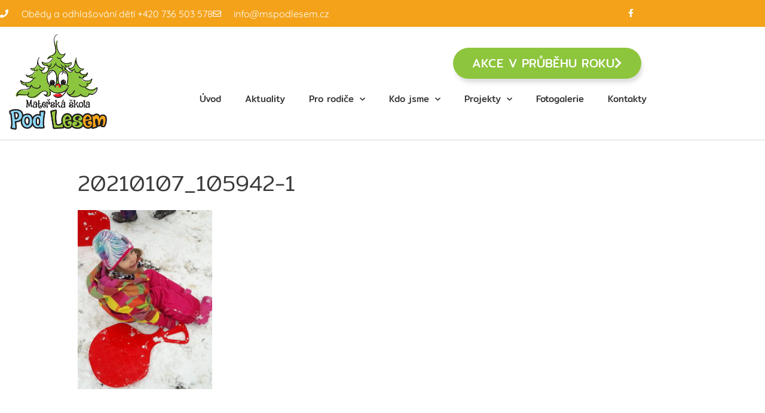

--- FILE ---
content_type: text/css
request_url: https://mspodlesem.cz/wp-content/uploads/elementor/css/post-27902.css?ver=1768999757
body_size: 486
content:
.elementor-kit-27902{--e-global-color-primary:#FAA61A;--e-global-color-secondary:#54595F;--e-global-color-text:#7A7A7A;--e-global-color-accent:#8DC53D;--e-global-color-6b91cd58:#E54757;--e-global-color-4c8ce949:#23A455;--e-global-color-34dca86e:#000;--e-global-color-7bdb606c:#FFF;--e-global-color-4fbca0b:#F0F0F0;--e-global-typography-primary-font-family:"MitrBold";--e-global-typography-primary-font-weight:700;--e-global-typography-secondary-font-family:"Quicksand";--e-global-typography-secondary-font-weight:400;--e-global-typography-text-font-family:"Open Sans";--e-global-typography-text-font-weight:400;--e-global-typography-accent-font-family:"Dosis";--e-global-typography-accent-font-weight:500;font-family:"Open Sans", Sans-serif;font-size:16px;line-height:1.5rem;}.elementor-kit-27902 e-page-transition{background-color:#FFBC7D;}.elementor-kit-27902 h1{font-family:"MitrBold", Sans-serif;font-size:36px;text-transform:capitalize;line-height:1.6rem;}.elementor-kit-27902 h2{font-family:"Quicksand", Sans-serif;font-size:36px;font-weight:700;line-height:1.3em;}.elementor-kit-27902 h3{font-family:"Quicksand", Sans-serif;font-size:24px;font-weight:700;line-height:1.5rem;}.elementor-kit-27902 h4{font-family:"MitrBold", Sans-serif;font-size:30px;line-height:1.3px;}.elementor-section.elementor-section-boxed > .elementor-container{max-width:1078px;}.e-con{--container-max-width:1078px;}.elementor-widget:not(:last-child){margin-block-end:20px;}.elementor-element{--widgets-spacing:20px 20px;--widgets-spacing-row:20px;--widgets-spacing-column:20px;}{}h1.entry-title{display:var(--page-title-display);}@media(max-width:1024px){.elementor-section.elementor-section-boxed > .elementor-container{max-width:1024px;}.e-con{--container-max-width:1024px;}}@media(max-width:767px){.elementor-section.elementor-section-boxed > .elementor-container{max-width:767px;}.e-con{--container-max-width:767px;}}/* Start Custom Fonts CSS */@font-face {
	font-family: 'MitrBold';
	font-style: normal;
	font-weight: normal;
	font-display: auto;
	src: url('https://mspodlesem.cz/wp-content/uploads/2019/03/Mitr-SemiBold.ttf') format('truetype');
}
@font-face {
	font-family: 'MitrBold';
	font-style: normal;
	font-weight: normal;
	font-display: auto;
	src: url('https://mspodlesem.cz/wp-content/uploads/2019/03/Mitr-Regular.ttf') format('truetype');
}
@font-face {
	font-family: 'MitrBold';
	font-style: normal;
	font-weight: normal;
	font-display: auto;
	src: url('https://mspodlesem.cz/wp-content/uploads/2019/03/Mitr-Medium.ttf') format('truetype');
}
@font-face {
	font-family: 'MitrBold';
	font-style: normal;
	font-weight: 300;
	font-display: auto;
	src: url('https://mspodlesem.cz/wp-content/uploads/2019/03/Mitr-Light.ttf') format('truetype');
}
@font-face {
	font-family: 'MitrBold';
	font-style: normal;
	font-weight: 200;
	font-display: auto;
	src: url('https://mspodlesem.cz/wp-content/uploads/2019/03/Mitr-ExtraLight.ttf') format('truetype');
}
@font-face {
	font-family: 'MitrBold';
	font-style: normal;
	font-weight: 800;
	font-display: auto;
	src: url('https://mspodlesem.cz/wp-content/uploads/2019/03/Mitr-Bold.ttf') format('truetype');
}
/* End Custom Fonts CSS */

--- FILE ---
content_type: text/css
request_url: https://mspodlesem.cz/wp-content/uploads/elementor/css/post-26696.css?ver=1768999757
body_size: 1826
content:
.elementor-26696 .elementor-element.elementor-element-42f6d897 > .elementor-container > .elementor-column > .elementor-widget-wrap{align-content:center;align-items:center;}.elementor-26696 .elementor-element.elementor-element-42f6d897 .elementor-repeater-item-f228c3e.jet-parallax-section__layout .jet-parallax-section__image{background-size:auto;}.elementor-26696 .elementor-element.elementor-element-5028e39f:not(.elementor-motion-effects-element-type-background) > .elementor-widget-wrap, .elementor-26696 .elementor-element.elementor-element-5028e39f > .elementor-widget-wrap > .elementor-motion-effects-container > .elementor-motion-effects-layer{background-color:rgba(255,255,255,0);}.elementor-26696 .elementor-element.elementor-element-5028e39f > .elementor-element-populated{transition:background 0.3s, border 0.3s, border-radius 0.3s, box-shadow 0.3s;}.elementor-26696 .elementor-element.elementor-element-5028e39f > .elementor-element-populated > .elementor-background-overlay{transition:background 0.3s, border-radius 0.3s, opacity 0.3s;}.elementor-26696 .elementor-element.elementor-element-5f0152d3 .elementor-icon-list-items:not(.elementor-inline-items) .elementor-icon-list-item:not(:last-child){padding-block-end:calc(28px/2);}.elementor-26696 .elementor-element.elementor-element-5f0152d3 .elementor-icon-list-items:not(.elementor-inline-items) .elementor-icon-list-item:not(:first-child){margin-block-start:calc(28px/2);}.elementor-26696 .elementor-element.elementor-element-5f0152d3 .elementor-icon-list-items.elementor-inline-items .elementor-icon-list-item{margin-inline:calc(28px/2);}.elementor-26696 .elementor-element.elementor-element-5f0152d3 .elementor-icon-list-items.elementor-inline-items{margin-inline:calc(-28px/2);}.elementor-26696 .elementor-element.elementor-element-5f0152d3 .elementor-icon-list-items.elementor-inline-items .elementor-icon-list-item:after{inset-inline-end:calc(-28px/2);}.elementor-26696 .elementor-element.elementor-element-5f0152d3 .elementor-icon-list-icon i{color:#ffffff;transition:color 0.3s;}.elementor-26696 .elementor-element.elementor-element-5f0152d3 .elementor-icon-list-icon svg{fill:#ffffff;transition:fill 0.3s;}.elementor-26696 .elementor-element.elementor-element-5f0152d3{--e-icon-list-icon-size:14px;--icon-vertical-offset:0px;}.elementor-26696 .elementor-element.elementor-element-5f0152d3 .elementor-icon-list-icon{padding-inline-end:13px;}.elementor-26696 .elementor-element.elementor-element-5f0152d3 .elementor-icon-list-item > .elementor-icon-list-text, .elementor-26696 .elementor-element.elementor-element-5f0152d3 .elementor-icon-list-item > a{font-family:var( --e-global-typography-secondary-font-family ), Sans-serif;font-weight:var( --e-global-typography-secondary-font-weight );}.elementor-26696 .elementor-element.elementor-element-5f0152d3 .elementor-icon-list-text{color:#ffffff;transition:color 0.3s;}.elementor-26696 .elementor-element.elementor-element-1aff3232{--grid-template-columns:repeat(0, auto);--icon-size:14px;--grid-column-gap:0px;--grid-row-gap:0px;}.elementor-26696 .elementor-element.elementor-element-1aff3232 .elementor-widget-container{text-align:right;}.elementor-26696 .elementor-element.elementor-element-1aff3232 .elementor-social-icon{background-color:rgba(0,0,0,0);--icon-padding:1.1em;}.elementor-26696 .elementor-element.elementor-element-1aff3232 .elementor-social-icon i{color:#ffffff;}.elementor-26696 .elementor-element.elementor-element-1aff3232 .elementor-social-icon svg{fill:#ffffff;}.elementor-26696 .elementor-element.elementor-element-1aff3232 .elementor-social-icon:hover{background-color:#e8c204;}.elementor-26696 .elementor-element.elementor-element-42f6d897:not(.elementor-motion-effects-element-type-background), .elementor-26696 .elementor-element.elementor-element-42f6d897 > .elementor-motion-effects-container > .elementor-motion-effects-layer{background-color:#f3a21a;}.elementor-26696 .elementor-element.elementor-element-42f6d897 > .elementor-container{min-height:45px;}.elementor-26696 .elementor-element.elementor-element-42f6d897{transition:background 0.3s, border 0.3s, border-radius 0.3s, box-shadow 0.3s;}.elementor-26696 .elementor-element.elementor-element-42f6d897 > .elementor-background-overlay{transition:background 0.3s, border-radius 0.3s, opacity 0.3s;}.elementor-26696 .elementor-element.elementor-element-3878d72a > .elementor-container > .elementor-column > .elementor-widget-wrap{align-content:center;align-items:center;}.elementor-26696 .elementor-element.elementor-element-3878d72a .elementor-repeater-item-5857353.jet-parallax-section__layout .jet-parallax-section__image{background-size:auto;}.elementor-26696 .elementor-element.elementor-element-5a3e0039:not(.elementor-motion-effects-element-type-background) > .elementor-widget-wrap, .elementor-26696 .elementor-element.elementor-element-5a3e0039 > .elementor-widget-wrap > .elementor-motion-effects-container > .elementor-motion-effects-layer{background-color:#ffffff;}.elementor-26696 .elementor-element.elementor-element-5a3e0039 > .elementor-element-populated{transition:background 0.3s, border 0.3s, border-radius 0.3s, box-shadow 0.3s;margin:0px 0px 0px 0px;--e-column-margin-right:0px;--e-column-margin-left:0px;}.elementor-26696 .elementor-element.elementor-element-5a3e0039 > .elementor-element-populated > .elementor-background-overlay{transition:background 0.3s, border-radius 0.3s, opacity 0.3s;}.elementor-26696 .elementor-element.elementor-element-4a5480c2:not(.elementor-motion-effects-element-type-background) > .elementor-widget-wrap, .elementor-26696 .elementor-element.elementor-element-4a5480c2 > .elementor-widget-wrap > .elementor-motion-effects-container > .elementor-motion-effects-layer{background-color:#ffffff;}.elementor-bc-flex-widget .elementor-26696 .elementor-element.elementor-element-4a5480c2.elementor-column .elementor-widget-wrap{align-items:center;}.elementor-26696 .elementor-element.elementor-element-4a5480c2.elementor-column.elementor-element[data-element_type="column"] > .elementor-widget-wrap.elementor-element-populated{align-content:center;align-items:center;}.elementor-26696 .elementor-element.elementor-element-4a5480c2 > .elementor-element-populated{transition:background 0.3s, border 0.3s, border-radius 0.3s, box-shadow 0.3s;}.elementor-26696 .elementor-element.elementor-element-4a5480c2 > .elementor-element-populated > .elementor-background-overlay{transition:background 0.3s, border-radius 0.3s, opacity 0.3s;}.elementor-26696 .elementor-element.elementor-element-7c0b275 .elementor-repeater-item-302c4d9.jet-parallax-section__layout .jet-parallax-section__image{background-size:auto;}.elementor-26696 .elementor-element.elementor-element-b18fbc4.elementor-column > .elementor-widget-wrap{justify-content:flex-end;}.elementor-26696 .elementor-element.elementor-element-dd1ee55.elementor-column > .elementor-widget-wrap{justify-content:flex-end;}.elementor-26696 .elementor-element.elementor-element-dd1ee55 > .elementor-widget-wrap > .elementor-widget:not(.elementor-widget__width-auto):not(.elementor-widget__width-initial):not(:last-child):not(.elementor-absolute){margin-block-end:20px;}.elementor-26696 .elementor-element.elementor-element-dd1ee55 > .elementor-element-populated{margin:0px 0px 0px 0px;--e-column-margin-right:0px;--e-column-margin-left:0px;padding:0px 0px 0px 0px;}.elementor-26696 .elementor-element.elementor-element-6b2d020 .elementor-button{background-color:var( --e-global-color-accent );font-family:"Mitr", Sans-serif;font-size:20px;font-weight:400;fill:var( --e-global-color-7bdb606c );color:var( --e-global-color-7bdb606c );box-shadow:3px 7px 7px -1px #DDDDDD;border-radius:30px 30px 30px 30px;padding:16px 32px 16px 32px;}.elementor-26696 .elementor-element.elementor-element-6b2d020 .elementor-button:hover, .elementor-26696 .elementor-element.elementor-element-6b2d020 .elementor-button:focus{background-color:var( --e-global-color-primary );border-color:#ED1C24;}.elementor-26696 .elementor-element.elementor-element-6b2d020{width:var( --container-widget-width, 51% );max-width:51%;--container-widget-width:51%;--container-widget-flex-grow:0;}.elementor-26696 .elementor-element.elementor-element-6b2d020 > .elementor-widget-container{margin:0px 28px 0px 0px;}.elementor-26696 .elementor-element.elementor-element-6b2d020 .elementor-button-content-wrapper{flex-direction:row-reverse;}.elementor-26696 .elementor-element.elementor-element-6b2d020 .elementor-button .elementor-button-content-wrapper{gap:14px;}.elementor-26696 .elementor-element.elementor-element-4cf87c2b .elementor-menu-toggle{margin:0 auto;background-color:#faa61a;}.elementor-26696 .elementor-element.elementor-element-4cf87c2b .elementor-nav-menu .elementor-item{font-family:"Mitr", Sans-serif;font-size:15px;font-weight:normal;}.elementor-26696 .elementor-element.elementor-element-4cf87c2b .elementor-nav-menu--main .elementor-item{color:#303030;fill:#303030;padding-top:24px;padding-bottom:24px;}.elementor-26696 .elementor-element.elementor-element-4cf87c2b .elementor-nav-menu--main:not(.e--pointer-framed) .elementor-item:before,
					.elementor-26696 .elementor-element.elementor-element-4cf87c2b .elementor-nav-menu--main:not(.e--pointer-framed) .elementor-item:after{background-color:#99ca3c;}.elementor-26696 .elementor-element.elementor-element-4cf87c2b .e--pointer-framed .elementor-item:before,
					.elementor-26696 .elementor-element.elementor-element-4cf87c2b .e--pointer-framed .elementor-item:after{border-color:#99ca3c;}.elementor-26696 .elementor-element.elementor-element-4cf87c2b .e--pointer-framed .elementor-item:before{border-width:6px;}.elementor-26696 .elementor-element.elementor-element-4cf87c2b .e--pointer-framed.e--animation-draw .elementor-item:before{border-width:0 0 6px 6px;}.elementor-26696 .elementor-element.elementor-element-4cf87c2b .e--pointer-framed.e--animation-draw .elementor-item:after{border-width:6px 6px 0 0;}.elementor-26696 .elementor-element.elementor-element-4cf87c2b .e--pointer-framed.e--animation-corners .elementor-item:before{border-width:6px 0 0 6px;}.elementor-26696 .elementor-element.elementor-element-4cf87c2b .e--pointer-framed.e--animation-corners .elementor-item:after{border-width:0 6px 6px 0;}.elementor-26696 .elementor-element.elementor-element-4cf87c2b .e--pointer-underline .elementor-item:after,
					 .elementor-26696 .elementor-element.elementor-element-4cf87c2b .e--pointer-overline .elementor-item:before,
					 .elementor-26696 .elementor-element.elementor-element-4cf87c2b .e--pointer-double-line .elementor-item:before,
					 .elementor-26696 .elementor-element.elementor-element-4cf87c2b .e--pointer-double-line .elementor-item:after{height:6px;}.elementor-26696 .elementor-element.elementor-element-4cf87c2b{--e-nav-menu-horizontal-menu-item-margin:calc( 0px / 2 );}.elementor-26696 .elementor-element.elementor-element-4cf87c2b .elementor-nav-menu--main:not(.elementor-nav-menu--layout-horizontal) .elementor-nav-menu > li:not(:last-child){margin-bottom:0px;}.elementor-26696 .elementor-element.elementor-element-4cf87c2b .elementor-nav-menu--dropdown a, .elementor-26696 .elementor-element.elementor-element-4cf87c2b .elementor-menu-toggle{color:#faa61a;fill:#faa61a;}.elementor-26696 .elementor-element.elementor-element-4cf87c2b .elementor-nav-menu--dropdown{background-color:#f9f9f9;}.elementor-26696 .elementor-element.elementor-element-4cf87c2b .elementor-nav-menu--dropdown a:hover,
					.elementor-26696 .elementor-element.elementor-element-4cf87c2b .elementor-nav-menu--dropdown a:focus,
					.elementor-26696 .elementor-element.elementor-element-4cf87c2b .elementor-nav-menu--dropdown a.elementor-item-active,
					.elementor-26696 .elementor-element.elementor-element-4cf87c2b .elementor-nav-menu--dropdown a.highlighted,
					.elementor-26696 .elementor-element.elementor-element-4cf87c2b .elementor-menu-toggle:hover,
					.elementor-26696 .elementor-element.elementor-element-4cf87c2b .elementor-menu-toggle:focus{color:#0c0c0c;}.elementor-26696 .elementor-element.elementor-element-4cf87c2b .elementor-nav-menu--dropdown a:hover,
					.elementor-26696 .elementor-element.elementor-element-4cf87c2b .elementor-nav-menu--dropdown a:focus,
					.elementor-26696 .elementor-element.elementor-element-4cf87c2b .elementor-nav-menu--dropdown a.elementor-item-active,
					.elementor-26696 .elementor-element.elementor-element-4cf87c2b .elementor-nav-menu--dropdown a.highlighted{background-color:#d8d8d8;}.elementor-26696 .elementor-element.elementor-element-4cf87c2b .elementor-nav-menu--dropdown a.elementor-item-active{background-color:#61ce70;}.elementor-26696 .elementor-element.elementor-element-4cf87c2b .elementor-nav-menu--dropdown .elementor-item, .elementor-26696 .elementor-element.elementor-element-4cf87c2b .elementor-nav-menu--dropdown  .elementor-sub-item{font-family:"Mitr", Sans-serif;font-weight:300;}.elementor-26696 .elementor-element.elementor-element-4cf87c2b div.elementor-menu-toggle{color:#ffffff;}.elementor-26696 .elementor-element.elementor-element-4cf87c2b div.elementor-menu-toggle svg{fill:#ffffff;}.elementor-26696 .elementor-element.elementor-element-3878d72a:not(.elementor-motion-effects-element-type-background), .elementor-26696 .elementor-element.elementor-element-3878d72a > .elementor-motion-effects-container > .elementor-motion-effects-layer{background-color:#ffffff;}.elementor-26696 .elementor-element.elementor-element-3878d72a > .elementor-container{max-width:1102px;}.elementor-26696 .elementor-element.elementor-element-3878d72a{border-style:solid;border-width:0px 0px 1px 0px;border-color:#d8d8d8;transition:background 0.3s, border 0.3s, border-radius 0.3s, box-shadow 0.3s;}.elementor-26696 .elementor-element.elementor-element-3878d72a > .elementor-background-overlay{transition:background 0.3s, border-radius 0.3s, opacity 0.3s;}.elementor-theme-builder-content-area{height:400px;}.elementor-location-header:before, .elementor-location-footer:before{content:"";display:table;clear:both;}@media(max-width:1024px){.elementor-26696 .elementor-element.elementor-element-1aff3232 .elementor-social-icon{--icon-padding:0.9em;}.elementor-26696 .elementor-element.elementor-element-42f6d897{padding:10px 20px 10px 20px;}.elementor-bc-flex-widget .elementor-26696 .elementor-element.elementor-element-dd1ee55.elementor-column .elementor-widget-wrap{align-items:center;}.elementor-26696 .elementor-element.elementor-element-dd1ee55.elementor-column.elementor-element[data-element_type="column"] > .elementor-widget-wrap.elementor-element-populated{align-content:center;align-items:center;}.elementor-26696 .elementor-element.elementor-element-3878d72a{padding:40px 20px 40px 20px;}}@media(min-width:768px){.elementor-26696 .elementor-element.elementor-element-5028e39f{width:67.766%;}.elementor-26696 .elementor-element.elementor-element-7b593858{width:32.234%;}.elementor-26696 .elementor-element.elementor-element-5a3e0039{width:17.151%;}.elementor-26696 .elementor-element.elementor-element-4a5480c2{width:82.849%;}.elementor-26696 .elementor-element.elementor-element-b18fbc4{width:18.875%;}.elementor-26696 .elementor-element.elementor-element-dd1ee55{width:81.071%;}}@media(max-width:1024px) and (min-width:768px){.elementor-26696 .elementor-element.elementor-element-5028e39f{width:70%;}.elementor-26696 .elementor-element.elementor-element-7b593858{width:30%;}.elementor-26696 .elementor-element.elementor-element-5a3e0039{width:100%;}.elementor-26696 .elementor-element.elementor-element-4a5480c2{width:100%;}}@media(max-width:767px){.elementor-26696 .elementor-element.elementor-element-5f0152d3 .elementor-icon-list-items:not(.elementor-inline-items) .elementor-icon-list-item:not(:last-child){padding-block-end:calc(20px/2);}.elementor-26696 .elementor-element.elementor-element-5f0152d3 .elementor-icon-list-items:not(.elementor-inline-items) .elementor-icon-list-item:not(:first-child){margin-block-start:calc(20px/2);}.elementor-26696 .elementor-element.elementor-element-5f0152d3 .elementor-icon-list-items.elementor-inline-items .elementor-icon-list-item{margin-inline:calc(20px/2);}.elementor-26696 .elementor-element.elementor-element-5f0152d3 .elementor-icon-list-items.elementor-inline-items{margin-inline:calc(-20px/2);}.elementor-26696 .elementor-element.elementor-element-5f0152d3 .elementor-icon-list-items.elementor-inline-items .elementor-icon-list-item:after{inset-inline-end:calc(-20px/2);}.elementor-26696 .elementor-element.elementor-element-7b593858 > .elementor-element-populated{margin:0px 0px 0px 0px;--e-column-margin-right:0px;--e-column-margin-left:0px;}.elementor-26696 .elementor-element.elementor-element-1aff3232 .elementor-widget-container{text-align:center;}.elementor-26696 .elementor-element.elementor-element-42f6d897{padding:10px 20px 10px 20px;}.elementor-26696 .elementor-element.elementor-element-5a3e0039{width:100%;}.elementor-26696 .elementor-element.elementor-element-4a5480c2{width:100%;}.elementor-26696 .elementor-element.elementor-element-4cf87c2b .elementor-nav-menu--main > .elementor-nav-menu > li > .elementor-nav-menu--dropdown, .elementor-26696 .elementor-element.elementor-element-4cf87c2b .elementor-nav-menu__container.elementor-nav-menu--dropdown{margin-top:44px !important;}.elementor-26696 .elementor-element.elementor-element-3878d72a{padding:30px 20px 30px 20px;}}

--- FILE ---
content_type: text/css
request_url: https://mspodlesem.cz/wp-content/uploads/elementor/css/post-26701.css?ver=1768999757
body_size: 393
content:
.elementor-26701 .elementor-element.elementor-element-75c869d .elementor-repeater-item-c23e44d.jet-parallax-section__layout .jet-parallax-section__image{background-size:auto;}.elementor-bc-flex-widget .elementor-26701 .elementor-element.elementor-element-e8866b4.elementor-column .elementor-widget-wrap{align-items:center;}.elementor-26701 .elementor-element.elementor-element-e8866b4.elementor-column.elementor-element[data-element_type="column"] > .elementor-widget-wrap.elementor-element-populated{align-content:center;align-items:center;}.elementor-26701 .elementor-element.elementor-element-c3f6abd .elementor-heading-title{font-family:"Nunito", Sans-serif;font-size:21px;color:#0f0f0f;}.elementor-bc-flex-widget .elementor-26701 .elementor-element.elementor-element-467f349.elementor-column .elementor-widget-wrap{align-items:center;}.elementor-26701 .elementor-element.elementor-element-467f349.elementor-column.elementor-element[data-element_type="column"] > .elementor-widget-wrap.elementor-element-populated{align-content:center;align-items:center;}.elementor-26701 .elementor-element.elementor-element-597ca09 .elementor-heading-title{font-family:"Nunito", Sans-serif;font-size:21px;color:#0f0f0f;}.elementor-26701 .elementor-element.elementor-element-ef498be .elementor-heading-title{font-family:"Nunito", Sans-serif;font-size:16px;color:#0f0f0f;}.elementor-bc-flex-widget .elementor-26701 .elementor-element.elementor-element-db812ce.elementor-column .elementor-widget-wrap{align-items:center;}.elementor-26701 .elementor-element.elementor-element-db812ce.elementor-column.elementor-element[data-element_type="column"] > .elementor-widget-wrap.elementor-element-populated{align-content:center;align-items:center;}.elementor-26701 .elementor-element.elementor-element-018cfdb .elementor-heading-title{font-family:"Nunito", Sans-serif;font-size:21px;color:#0f0f0f;}.elementor-26701 .elementor-element.elementor-element-dfc8657 .elementor-heading-title{font-family:"Nunito", Sans-serif;font-size:16px;color:#0f0f0f;}.elementor-bc-flex-widget .elementor-26701 .elementor-element.elementor-element-9f820ab.elementor-column .elementor-widget-wrap{align-items:center;}.elementor-26701 .elementor-element.elementor-element-9f820ab.elementor-column.elementor-element[data-element_type="column"] > .elementor-widget-wrap.elementor-element-populated{align-content:center;align-items:center;}.elementor-26701 .elementor-element.elementor-element-1f7203b .elementor-heading-title{font-family:"Nunito", Sans-serif;font-size:21px;color:#0f0f0f;}.elementor-26701 .elementor-element.elementor-element-26d6b87 .elementor-heading-title{font-family:"Nunito", Sans-serif;font-size:16px;color:#0f0f0f;}.elementor-26701 .elementor-element.elementor-element-75c869d{margin-top:0px;margin-bottom:40px;}.elementor-26701 .elementor-element.elementor-element-09b49be .elementor-repeater-item-793080e.jet-parallax-section__layout .jet-parallax-section__image{background-size:auto;}.elementor-26701 .elementor-element.elementor-element-81e6db7{text-align:center;}.elementor-26701 .elementor-element.elementor-element-81e6db7 .elementor-heading-title{font-family:"Nunito", Sans-serif;font-size:14px;color:#ffffff;}.elementor-26701 .elementor-element.elementor-element-09b49be:not(.elementor-motion-effects-element-type-background), .elementor-26701 .elementor-element.elementor-element-09b49be > .elementor-motion-effects-container > .elementor-motion-effects-layer{background-color:#ed1c24;}.elementor-26701 .elementor-element.elementor-element-09b49be{transition:background 0.3s, border 0.3s, border-radius 0.3s, box-shadow 0.3s;}.elementor-26701 .elementor-element.elementor-element-09b49be > .elementor-background-overlay{transition:background 0.3s, border-radius 0.3s, opacity 0.3s;}.elementor-theme-builder-content-area{height:400px;}.elementor-location-header:before, .elementor-location-footer:before{content:"";display:table;clear:both;}@media(min-width:768px){.elementor-26701 .elementor-element.elementor-element-e8866b4{width:16.754%;}.elementor-26701 .elementor-element.elementor-element-467f349{width:19.299%;}.elementor-26701 .elementor-element.elementor-element-db812ce{width:16.93%;}.elementor-26701 .elementor-element.elementor-element-9f820ab{width:27.017%;}}